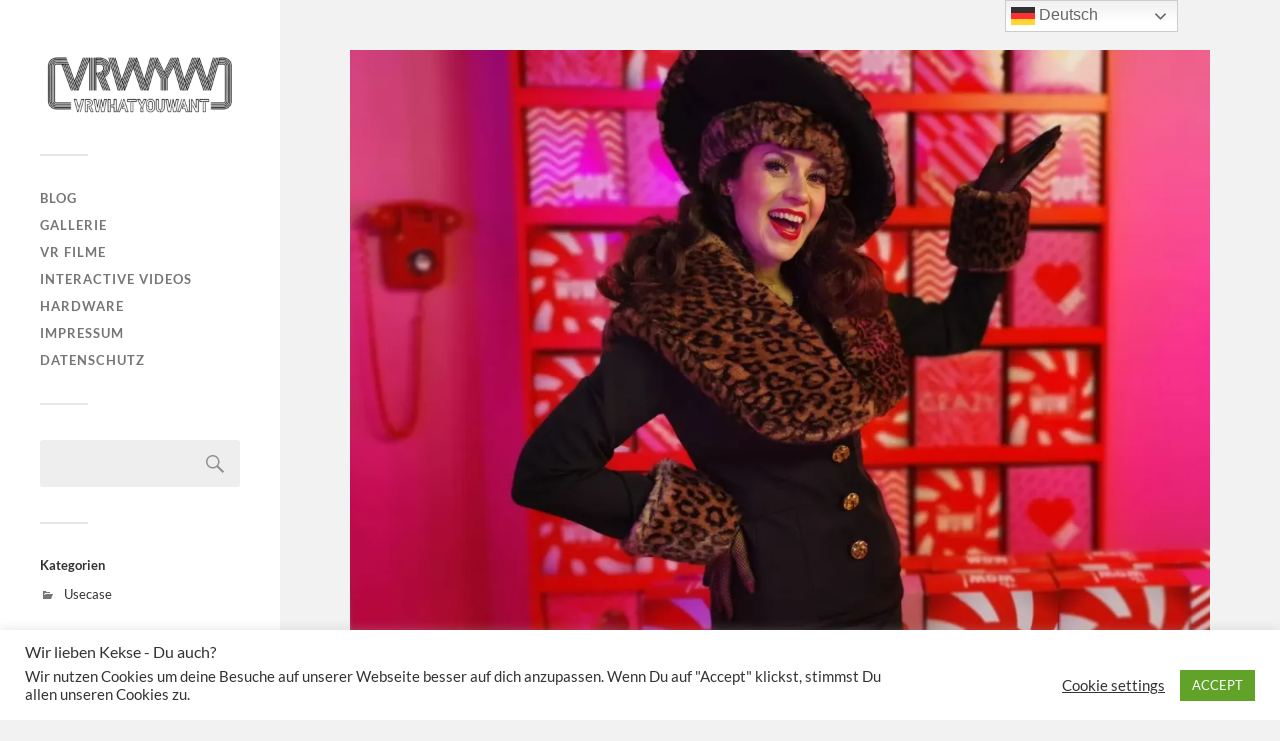

--- FILE ---
content_type: text/css
request_url: https://vrwhatyouwant.com/wp-content/cache/minify/214cf.css
body_size: 12754
content:
#cookie-law-info-bar{font-size:15px;margin:0
auto;padding:12px
10px;position:absolute;text-align:center;box-sizing:border-box;width:100%;z-index:9999;display:none;left:0px;font-weight:300;box-shadow:0 -1px 10px 0 rgba(172, 171, 171, 0.3)}#cookie-law-info-again{font-size:10pt;margin:0;padding:5px
10px;text-align:center;z-index:9999;cursor:pointer;box-shadow:#161616 2px 2px 5px 2px}#cookie-law-info-bar
span{vertical-align:middle}.cli-plugin-button,.cli-plugin-button:visited{display:inline-block;padding:9px
12px;color:#fff;text-decoration:none;position:relative;cursor:pointer;margin-left:5px;text-decoration:none}.cli-plugin-main-link{margin-left:0px;font-weight:550;text-decoration:underline}.cli-plugin-button:hover{background-color:#111;color:#fff;text-decoration:none}.small.cli-plugin-button,.small.cli-plugin-button:visited{font-size:11px}.cli-plugin-button,.cli-plugin-button:visited,.medium.cli-plugin-button,.medium.cli-plugin-button:visited{font-size:13px;font-weight:400;line-height:1}.large.cli-plugin-button,.large.cli-plugin-button:visited{font-size:14px;padding:8px
14px 9px}.super.cli-plugin-button,.super.cli-plugin-button:visited{font-size:34px;padding:8px
14px 9px}.pink.cli-plugin-button,.magenta.cli-plugin-button:visited{background-color:#e22092}.pink.cli-plugin-button:hover{background-color:#c81e82}.green.cli-plugin-button,.green.cli-plugin-button:visited{background-color:#91bd09}.green.cli-plugin-button:hover{background-color:#749a02}.red.cli-plugin-button,.red.cli-plugin-button:visited{background-color:#e62727}.red.cli-plugin-button:hover{background-color:#cf2525}.orange.cli-plugin-button,.orange.cli-plugin-button:visited{background-color:#ff5c00}.orange.cli-plugin-button:hover{background-color:#d45500}.blue.cli-plugin-button,.blue.cli-plugin-button:visited{background-color:#2981e4}.blue.cli-plugin-button:hover{background-color:#2575cf}.yellow.cli-plugin-button,.yellow.cli-plugin-button:visited{background-color:#ffb515}.yellow.cli-plugin-button:hover{background-color:#fc9200}.cli-plugin-button{margin-top:5px}.cli-bar-popup{-moz-background-clip:padding;-webkit-background-clip:padding;background-clip:padding-box;-webkit-border-radius:30px;-moz-border-radius:30px;border-radius:30px;padding:20px}.cli-powered_by_p{width:100% !important;display:block !important;color:#333;clear:both;font-style:italic !important;font-size:12px !important;margin-top:15px !important}.cli-powered_by_a{color:#333;font-weight:600 !important;font-size:12px !important}.cli-plugin-main-link.cli-plugin-button{text-decoration:none}.cli-plugin-main-link.cli-plugin-button{margin-left:5px}.gdpr-container-fluid{width:100%;padding-right:15px;padding-left:15px;margin-right:auto;margin-left:auto}.gdpr-row{display:-ms-flexbox;display:flex;-ms-flex-wrap:wrap;flex-wrap:wrap;margin-right:-15px;margin-left:-15px}.gdpr-col-4{-ms-flex:0 0 33.333333%;flex:0 0 33.333333%;max-width:33.333333%}.gdpr-col-8{-ms-flex:0 0 66.666667%;flex:0 0 66.666667%;max-width:66.666667%}.gdpr-align-items-stretch{-ms-flex-align:stretch!important;align-items:stretch!important}.gdpr-d-flex{display:-ms-flexbox!important;display:flex!important}.gdpr-px-0{padding-left:0;padding-right:0}.modal-backdrop.show{opacity: .8}.modal-open{overflow:hidden}.modal-open .gdpr-modal{overflow-x:hidden;overflow-y:auto}.gdpr-modal.fade .gdpr-modal-dialog{transition:-webkit-transform .3s ease-out;transition:transform .3s ease-out;transition:transform .3s ease-out,-webkit-transform .3s ease-out;-webkit-transform:translate(0,-25%);transform:translate(0,-25%)}.gdpr-modal.show .gdpr-modal-dialog{-webkit-transform:translate(0,0);transform:translate(0,0)}.modal-backdrop{position:fixed;top:0;right:0;bottom:0;left:0;z-index:1039;background-color:#000}.modal-backdrop.fade{opacity:0}.modal-backdrop.show{opacity: .5}.gdpr-modal{position:fixed;top:0;right:0;bottom:0;left:0;z-index:1050;display:none;overflow:hidden;outline:0}.gdpr-modal
a{text-decoration:none}.gdpr-modal .gdpr-modal-dialog{position:relative;width:auto;margin: .5rem;pointer-events:none;font-family:-apple-system,BlinkMacSystemFont,"Segoe UI",Roboto,"Helvetica Neue",Arial,sans-serif,"Apple Color Emoji","Segoe UI Emoji","Segoe UI Symbol";font-size:1rem;font-weight:400;line-height:1.5;color:#212529;text-align:left;display:-ms-flexbox;display:flex;-ms-flex-align:center;align-items:center;min-height:calc(100% - (.5rem * 2))}@media (min-width: 576px){.gdpr-modal .gdpr-modal-dialog{max-width:500px;margin:1.75rem auto;min-height:calc(100% - (1.75rem * 2))}}@media (min-width: 992px){.gdpr-modal .gdpr-modal-dialog{max-width:900px}}.gdpr-modal-content{position:relative;display:-ms-flexbox;display:flex;-ms-flex-direction:column;flex-direction:column;width:100%;pointer-events:auto;background-color:#fff;background-clip:padding-box;border:1px
solid rgba(0,0,0,.2);border-radius: .3rem;outline:0}.gdpr-modal
.row{margin:0
-15px}.gdpr-modal .modal-body{padding:0;position:relative;-ms-flex:1 1 auto;flex:1 1 auto}.gdpr-modal
.close{position:absolute;right:10px;top:10px;z-index:1;padding:0;background-color:transparent;border:0;-webkit-appearance:none;font-size:1.5rem;font-weight:700;line-height:1;color:#000;text-shadow:0 1px 0 #fff}.gdpr-modal .close:focus{outline:0}.gdpr-switch{display:inline-block;position:relative;min-height:1px;padding-left:70px;font-size:14px}.gdpr-switch input[type="checkbox"]{display:none}.gdpr-switch .gdpr-slider{background-color:#e3e1e8;height:24px;width:50px;bottom:0;cursor:pointer;left:0;position:absolute;right:0;top:0;transition: .4s}.gdpr-switch .gdpr-slider:before{background-color:#fff;bottom:2px;content:"";height:20px;left:2px;position:absolute;transition: .4s;width:20px}.gdpr-switch input:checked+.gdpr-slider{background-color:rgb(99, 179, 95)}.gdpr-switch input:checked+.gdpr-slider:before{transform:translateX(26px)}.gdpr-switch .gdpr-slider{border-radius:34px}.gdpr-switch .gdpr-slider:before{border-radius:50%}.gdpr-tab-content>.gdpr-tab-pane{display:none}.gdpr-tab-content>.active{display:block}.gdpr-fade{transition:opacity .15s linear}.gdpr-nav-pills{display:-ms-flexbox;display:flex;-ms-flex-wrap:wrap;flex-wrap:wrap;padding-left:0;margin-bottom:0;list-style:none;-ms-flex-direction:column !important;flex-direction:column !important;align-items:stretch !important;-ms-align-items:stretch !important}.nav.gdpr-nav-pills,.gdpr-tab-content{width:100%;padding:30px}.nav.gdpr-nav-pills{background:#f3f3f3}.nav.gdpr-nav-pills .gdpr-nav-link{border:1px
solid #0070ad;margin-bottom:10px;color:#0070ad;font-size:14px;display:block;padding: .5rem 1rem;border-radius: .25rem}.nav.gdpr-nav-pills .gdpr-nav-link.active, .nav.gdpr-nav-pills .show>.gdpr-nav-link{background-color:#0070ad;border:1px
solid #0070ad}.nav.gdpr-nav-pills .gdpr-nav-link.active{color:#fff}.gdpr-tab-content .gdpr-button-wrapper{padding-top:30px;margin-top:30px;border-top:1px solid #d6d6d6}.gdpr-tab-content .gdpr-button-wrapper .btn-gdpr{background-color:#0070ad;border-color:#0070ad;color:#fff;font-size:14px;display:inline-block;font-weight:400;text-align:center;white-space:nowrap;vertical-align:middle;-webkit-user-select:none;-moz-user-select:none;-ms-user-select:none;user-select:none;border:1px
solid transparent;padding: .375rem .75rem;font-size:1rem;line-height:1.5;border-radius: .25rem;transition:color .15s ease-in-out,background-color .15s ease-in-out,border-color .15s ease-in-out,box-shadow .15s ease-in-out}.gdpr-tab-content
p{color:#343438;font-size:14px;margin-top:0}.gdpr-tab-content
h4{font-size:20px;margin-bottom: .5rem;margin-top:0;font-family:inherit;font-weight:500;line-height:1.2;color:inherit}.cli-container-fluid{padding-right:15px;padding-left:15px;margin-right:auto;margin-left:auto}.cli-row{display:-ms-flexbox;display:flex;-ms-flex-wrap:wrap;flex-wrap:wrap;margin-right:-15px;margin-left:-15px}.cli-col-4{-ms-flex:0 0 33.333333%;flex:0 0 33.333333%;max-width:33.333333%}.cli-col-8{-ms-flex:0 0 66.666667%;flex:0 0 66.666667%;max-width:66.666667%}.cli-align-items-stretch{-ms-flex-align:stretch!important;align-items:stretch!important}.cli-d-flex{display:-ms-flexbox!important;display:flex!important}.cli-px-0{padding-left:0;padding-right:0}.cli-btn{cursor:pointer;font-size:14px;display:inline-block;font-weight:400;text-align:center;white-space:nowrap;vertical-align:middle;-webkit-user-select:none;-moz-user-select:none;-ms-user-select:none;user-select:none;border:1px
solid transparent;padding: .5rem 1.25rem;line-height:1;border-radius: .25rem;transition:all .15s ease-in-out}.cli-btn:hover{opacity: .8}.cli-read-more-link{cursor:pointer;font-size:15px;font-weight:500;text-decoration:underline}.cli-btn:focus{outline:0}.cli-modal-backdrop.cli-show{opacity: .8}.cli-modal-open{overflow:hidden}.cli-barmodal-open{overflow:hidden}.cli-modal-open .cli-modal{overflow-x:hidden;overflow-y:auto}.cli-modal.cli-fade .cli-modal-dialog{transition:-webkit-transform .3s ease-out;transition:transform .3s ease-out;transition:transform .3s ease-out,-webkit-transform .3s ease-out;-webkit-transform:translate(0,-25%);transform:translate(0,-25%)}.cli-modal.cli-show .cli-modal-dialog{-webkit-transform:translate(0,0);transform:translate(0,0)}.cli-modal-backdrop{position:fixed;top:0;right:0;bottom:0;left:0;z-index:1040;background-color:#000;display:none}.cli-modal-backdrop.cli-fade{opacity:0}.cli-modal-backdrop.cli-show{opacity: .5;display:block}.cli-modal.cli-show{display:block}.cli-modal
a{text-decoration:none}.cli-modal .cli-modal-dialog{position:relative;width:auto;margin: .5rem;pointer-events:none;font-family:-apple-system,BlinkMacSystemFont,"Segoe UI",Roboto,"Helvetica Neue",Arial,sans-serif,"Apple Color Emoji","Segoe UI Emoji","Segoe UI Symbol";font-size:1rem;font-weight:400;line-height:1.5;color:#212529;text-align:left;display:-ms-flexbox;display:flex;-ms-flex-align:center;align-items:center;min-height:calc(100% - (.5rem * 2))}@media (min-width: 576px){.cli-modal .cli-modal-dialog{max-width:500px;margin:1.75rem auto;min-height:calc(100% - (1.75rem * 2))}}@media (min-width: 992px){.cli-modal .cli-modal-dialog{max-width:900px}}.cli-modal-content{position:relative;display:-ms-flexbox;display:flex;-ms-flex-direction:column;flex-direction:column;width:100%;pointer-events:auto;background-color:#fff;background-clip:padding-box;border-radius: .3rem;outline:0}.cli-modal
.row{margin:0
-15px}.cli-modal .modal-body{padding:0;position:relative;-ms-flex:1 1 auto;flex:1 1 auto}.cli-modal .cli-modal-close{position:absolute;right:10px;top:10px;z-index:1;padding:0;background-color:transparent !important;border:0;-webkit-appearance:none;font-size:1.5rem;font-weight:700;line-height:1;color:#000;text-shadow:0 1px 0 #fff}.cli-modal .cli-modal-close:focus{outline:0}.cli-switch{display:inline-block;position:relative;min-height:1px;padding-left:70px;font-size:14px}.cli-switch input[type="checkbox"]{display:none}.cli-switch .cli-slider{background-color:#e3e1e8;height:24px;width:50px;bottom:0;cursor:pointer;left:0;position:absolute;right:0;top:0;transition: .4s}.cli-switch .cli-slider:before{background-color:#fff;bottom:2px;content:"";height:20px;left:2px;position:absolute;transition: .4s;width:20px}.cli-switch input:checked+.cli-slider{background-color:#00acad}.cli-switch input:checked+.cli-slider:before{transform:translateX(26px)}.cli-switch .cli-slider{border-radius:34px}.cli-switch .cli-slider:before{border-radius:50%}.cli-tab-content{background:#fff}.cli-tab-content>.cli-active{display:block}.cli-fade{transition:opacity .15s linear}.cli-nav-pills{display:-ms-flexbox;display:flex;-ms-flex-wrap:wrap;flex-wrap:wrap;padding-left:0;margin-bottom:0;list-style:none;-ms-flex-direction:column;flex-direction:column}.cli-nav-pills,.cli-tab-content{width:100%;padding:30px}@media (max-width: 767px){.cli-nav-pills,.cli-tab-content{padding:30px
10px}}.cli-nav-pills{background:#f3f3f3}.cli-nav-pills .cli-nav-link{border:1px
solid #00acad;margin-bottom:10px;color:#00acad;font-size:14px;display:block;padding: .5rem 1rem;border-radius: .25rem;cursor:pointer}.cli-nav-pills .cli-nav-link.cli-active, .cli-nav-pills .cli-show>.cli-nav-link{background-color:#00acad;border:1px
solid #00acad}.cli-nav-pills .cli-nav-link.cli-active{color:#fff}.cli-tab-content .cli-button-wrapper{padding-top:30px;margin-top:30px;border-top:1px solid #d6d6d6}.cli-tab-content
p{color:#343438;font-size:14px;margin-top:0}.cli-tab-content
h4{font-size:20px;margin-bottom:1.5rem;margin-top:0;font-family:inherit;font-weight:500;line-height:1.2;color:inherit}.cli-container-fluid{padding-right:15px;padding-left:15px;margin-right:auto;margin-left:auto}.cli-row{display:-ms-flexbox;display:flex;-ms-flex-wrap:wrap;flex-wrap:wrap;margin-right:-15px;margin-left:-15px}.cli-col-4{-ms-flex:0 0 33.333333%;flex:0 0 33.333333%;max-width:33.333333%}.cli-col-8{-ms-flex:0 0 66.666667%;flex:0 0 66.666667%;max-width:66.666667%;flex-direction:column}.cli-align-items-stretch{-ms-flex-align:stretch!important;align-items:stretch!important}.cli-d-flex{display:-ms-flexbox!important;display:flex!important}.cli-px-0{padding-left:0;padding-right:0}.cli-btn{cursor:pointer;font-size:14px;display:inline-block;font-weight:400;text-align:center;white-space:nowrap;vertical-align:middle;-webkit-user-select:none;-moz-user-select:none;-ms-user-select:none;user-select:none;border:1px
solid transparent;padding: .5rem 1.25rem;line-height:1;border-radius: .25rem;transition:all .15s ease-in-out}.cli-btn:hover{opacity: .8}.cli-read-more-link{cursor:pointer;font-size:15px;font-weight:500;text-decoration:underline}.cli-btn:focus{outline:0}.cli-modal-backdrop.cli-show{opacity: .8}.cli-modal-open{overflow:hidden}.cli-barmodal-open{overflow:hidden}.cli-modal-open .cli-modal{overflow-x:hidden;overflow-y:auto}.cli-modal.cli-fade .cli-modal-dialog{transition:-webkit-transform .3s ease-out;transition:transform .3s ease-out;transition:transform .3s ease-out,-webkit-transform .3s ease-out;-webkit-transform:translate(0,-25%);transform:translate(0,-25%)}.cli-modal.cli-show .cli-modal-dialog{-webkit-transform:translate(0,0);transform:translate(0,0)}.cli-modal-backdrop{position:fixed;top:0;right:0;bottom:0;left:0;z-index:1040;background-color:#000;-webkit-transform:scale(0);transform:scale(0);transition:opacity ease-in-out 0.5s}.cli-modal-backdrop.cli-fade{opacity:0}.cli-modal-backdrop.cli-show{opacity: .5;-webkit-transform:scale(1);transform:scale(1)}.cli-modal{position:fixed;top:0;right:0;bottom:0;left:0;z-index:99999;transform:scale(0);overflow:hidden;outline:0;display:none}.cli-modal
a{text-decoration:none}.cli-modal .cli-modal-dialog{position:relative;width:auto;margin: .5rem;pointer-events:none;font-family:inherit;font-size:1rem;font-weight:400;line-height:1.5;color:#212529;text-align:left;display:-ms-flexbox;display:flex;-ms-flex-align:center;align-items:center;min-height:calc(100% - (.5rem * 2))}@media (min-width: 576px){.cli-modal .cli-modal-dialog{max-width:500px;margin:1.75rem auto;min-height:calc(100% - (1.75rem * 2))}}.cli-modal-content{position:relative;display:-ms-flexbox;display:flex;-ms-flex-direction:column;flex-direction:column;width:100%;pointer-events:auto;background-color:#fff;background-clip:padding-box;border-radius: .2rem;box-sizing:border-box;outline:0}.cli-modal
.row{margin:0
-15px}.cli-modal .modal-body{padding:0;position:relative;-ms-flex:1 1 auto;flex:1 1 auto}.cli-modal .cli-modal-close:focus{outline:0}.cli-switch{display:inline-block;position:relative;min-height:1px;padding-left:38px;font-size:14px}.cli-switch input[type="checkbox"]{display:none}.cli-switch .cli-slider{background-color:#e3e1e8;height:20px;width:38px;bottom:0;cursor:pointer;left:0;position:absolute;right:0;top:0;transition: .4s}.cli-switch .cli-slider:before{background-color:#fff;bottom:2px;content:"";height:15px;left:3px;position:absolute;transition: .4s;width:15px}.cli-switch input:checked+.cli-slider{background-color:#61a229}.cli-switch input:checked+.cli-slider:before{transform:translateX(18px)}.cli-switch .cli-slider{border-radius:34px;font-size:0}.cli-switch .cli-slider:before{border-radius:50%}.cli-tab-content{background:#fff}.cli-nav-pills{display:-ms-flexbox;display:flex;-ms-flex-wrap:wrap;flex-wrap:wrap;padding-left:0;margin-bottom:0;list-style:none;-ms-flex-direction:column;flex-direction:column}.cli-nav-pills,.cli-tab-content{width:100%;padding:5px
30px 5px 5px;box-sizing:border-box}@media (max-width: 767px){.cli-nav-pills,.cli-tab-content{padding:30px
10px}}.cli-nav-pills{background:#fff}.cli-nav-pills .cli-nav-link{border:1px
solid #ccc;margin-bottom:10px;color:#2a2a2a;font-size:14px;display:block;padding: .5rem 1rem;border-radius: .25rem;cursor:pointer}.cli-nav-pills .cli-nav-link.cli-active, .cli-nav-pills .cli-show>.cli-nav-link{background-color:#f6f6f9;border:1px
solid #ccc}.cli-nav-pills .cli-nav-link.cli-active{color:#2a2a2a}.cli-tab-content .cli-button-wrapper{padding-top:30px;margin-top:30px;border-top:1px solid #d6d6d6}.cli-tab-content
p{color:#343438;font-size:14px;margin-top:0}.cli-tab-content
h4{font-size:20px;margin-bottom:1.5rem;margin-top:0;font-family:inherit;font-weight:500;line-height:1.2;color:inherit}#cookie-law-info-bar .cli-nav-pills,#cookie-law-info-bar .cli-tab-content,#cookie-law-info-bar .cli-nav-pills .cli-show>.cli-nav-link,#cookie-law-info-bar a.cli-nav-link.cli-active{background:transparent}#cookie-law-info-bar .cli-nav-pills .cli-nav-link.cli-active,#cookie-law-info-bar  .cli-nav-link,#cookie-law-info-bar .cli-tab-container p,#cookie-law-info-bar span.cli-necessary-caption,#cookie-law-info-bar .cli-switch .cli-slider:after{color:inherit}#cookie-law-info-bar .cli-tab-header a:before{border-right:1px solid currentColor;border-bottom:1px solid currentColor}#cookie-law-info-bar .cli-row{margin-top:20px}#cookie-law-info-bar .cli-col-4{-webkit-box-flex:0;-ms-flex:0 0 auto;flex:0 0 auto;width:auto;max-width:none}#cookie-law-info-bar .cli-col-8{flex-basis:0;-webkit-box-flex:1;-ms-flex-positive:1;flex-grow:1;max-width:100%}.cli-wrapper{max-width:90%;float:none;margin:0
auto}#cookie-law-info-bar .cli-tab-content
h4{margin-bottom:0.5rem}#cookie-law-info-bar .cli-nav-pills .cli-nav-link{padding: .2rem 0.5rem}#cookie-law-info-bar .cli-tab-container{display:none;text-align:left}.cli-tab-footer .cli-btn{background-color:#00acad;padding:10px
15px;text-decoration:none}.cli-tab-footer .wt-cli-privacy-accept-btn{background-color:#61a229;color:#fff;border-radius:0}.cli-tab-footer{width:100%;text-align:right;padding:20px
0}.cli-col-12{width:100%}.cli-tab-header{display:flex;justify-content:space-between}.cli-tab-header a:before{width:10px;height:2px;left:0;top:calc(50% - 1px)}.cli-tab-header a:after{width:2px;height:10px;left:4px;top:calc(50% - 5px);-webkit-transform:none;transform:none}.cli-tab-header a:before{width:7px;height:7px;border-right:1px solid #4a6e78;border-bottom:1px solid #4a6e78;content:" ";transform:rotate(-45deg);-webkit-transition:all 0.2s ease-in-out;-moz-transition:all 0.2s ease-in-out;transition:all 0.2s ease-in-out;margin-right:10px}.cli-tab-header a.cli-nav-link{position:relative;display:flex;align-items:center;font-size:14px;color:#000;text-transform:capitalize}.cli-tab-header.cli-tab-active .cli-nav-link:before{transform:rotate(45deg);-webkit-transition:all 0.2s ease-in-out;-moz-transition:all 0.2s ease-in-out;transition:all 0.2s ease-in-out}.cli-tab-header{border-radius:5px;padding:12px
15px;cursor:pointer;transition:background-color 0.2s ease-out 0.3s, color 0.2s ease-out 0s;background-color:#f2f2f2}.cli-modal .cli-modal-close{position:absolute;right:0;top:0;z-index:1;-webkit-appearance:none;width:40px;height:40px;padding:0;border-radius:50%;padding:10px;background:transparent;border:none;min-width:40px}.cli-tab-container h4,.cli-tab-container
h1{font-family:inherit;font-size:16px;margin-bottom:15px;margin:10px
0}#cliSettingsPopup .cli-tab-section-container{padding-top:12px}.cli-tab-container p,.cli-privacy-content-text{font-size:14px;line-height:1.4;margin-top:0;padding:0;color:#000}.wt-cli-privacy{display:none}.cli-tab-content{display:none}.cli-tab-section .cli-tab-content{padding:10px
20px 5px 20px}.cli-tab-section{margin-top:5px}@media (min-width: 992px){.cli-modal .cli-modal-dialog{max-width:645px}}.cli-switch .cli-slider:after{content:attr(data-cli-disable);position:absolute;right:50px;color:#000;font-size:12px;text-align:right;min-width:80px}.cli-switch input:checked+.cli-slider:after{content:attr(data-cli-enable)}.cli-privacy-overview:not(.cli-collapsed) .cli-privacy-content{max-height:60px;transition:max-height 0.15s ease-out;overflow:hidden}a.cli-privacy-readmore{font-size:12px;margin-top:12px;display:inline-block;padding-bottom:0;cursor:pointer;color:#000;text-decoration:underline}.cli-modal-footer{position:relative}a.cli-privacy-readmore:before{content:attr(data-readmore-text)}.cli-collapsed a.cli-privacy-readmore:before{content:attr(data-readless-text)}.cli-collapsed .cli-privacy-content{transition:max-height 0.25s ease-in}.cli-privacy-content
p{margin-bottom:0}.cli-modal-close
svg{fill:#000}span.cli-necessary-caption{color:#000;font-size:12px}.cli-tab-section.cli-privacy-tab{display:none}#cookie-law-info-bar .cli-tab-section.cli-privacy-tab{display:block}#cookie-law-info-bar .cli-privacy-overview{display:none}.cli-tab-container .cli-row{max-height:500px;overflow-y:auto}.cli-modal.cli-blowup.cli-out{z-index:-1}.cli-modal.cli-blowup{z-index:999999;transform:scale(1)}.cli-modal.cli-blowup .cli-modal-dialog{animation:blowUpModal 0.5s cubic-bezier(0.165, 0.84, 0.44, 1) forwards}.cli-modal.cli-blowup.cli-out .cli-modal-dialog{animation:blowUpModalTwo 0.5s cubic-bezier(0.165, 0.84, 0.44, 1) forwards}@keyframes
blowUpContent{0%{transform:scale(1);opacity:1}99.9%{transform:scale(2);opacity:0}100%{transform:scale(0)}}@keyframes
blowUpContentTwo{0%{transform:scale(2);opacity:0}100%{transform:scale(1);opacity:1}}@keyframes
blowUpModal{0%{transform:scale(0)}100%{transform:scale(1)}}@keyframes
blowUpModalTwo{0%{transform:scale(1);opacity:1}50%{transform:scale(0.5);opacity:0}100%{transform:scale(0);opacity:0}}.cli-tab-section .cookielawinfo-row-cat-table td, .cli-tab-section .cookielawinfo-row-cat-table
th{font-size:12px}.cli_settings_button{cursor:pointer}.wt-cli-sr-only{display:none;font-size:16px}a.wt-cli-element.cli_cookie_close_button{text-decoration:none;color:#333;font-size:22px;line-height:22px;cursor:pointer;position:absolute;right:10px;top:5px}.cli-bar-container{float:none;margin:0
auto;display:-webkit-box;display:-moz-box;display:-ms-flexbox;display:-webkit-flex;display:flex;justify-content:space-between;-webkit-box-align:center;-moz-box-align:center;-ms-flex-align:center;-webkit-align-items:center;align-items:center}.cli-bar-btn_container{margin-left:20px;display:-webkit-box;display:-moz-box;display:-ms-flexbox;display:-webkit-flex;display:flex;-webkit-box-align:center;-moz-box-align:center;-ms-flex-align:center;-webkit-align-items:center;align-items:center;flex-wrap:nowrap}.cli-style-v2
a{cursor:pointer}.cli-bar-btn_container
a{white-space:nowrap}.cli-style-v2 .cli-plugin-main-link{font-weight:inherit}.cli-style-v2{font-size:11pt;line-height:18px;font-weight:normal}#cookie-law-info-bar[data-cli-type="widget"] .cli-bar-container,#cookie-law-info-bar[data-cli-type="popup"] .cli-bar-container{display:block}.cli-style-v2 .cli-bar-message{width:70%;text-align:left}#cookie-law-info-bar[data-cli-type="widget"] .cli-bar-message,#cookie-law-info-bar[data-cli-type="popup"] .cli-bar-message{width:100%}#cookie-law-info-bar[data-cli-type="widget"] .cli-style-v2 .cli-bar-btn_container{margin-top:8px;margin-left:0px;flex-wrap:wrap}#cookie-law-info-bar[data-cli-type="popup"] .cli-style-v2 .cli-bar-btn_container{margin-top:8px;margin-left:0px}#cookie-law-info-bar[data-cli-style="cli-style-v2"] .cli_messagebar_head{text-align:left;margin-bottom:5px;margin-top:0px;font-size:16px}.cli-style-v2 .cli-bar-message .wt-cli-ccpa-element,.cli-style-v2 .cli-bar-message .wt-cli-ccpa-checkbox{margin-top:5px}.cli-style-v2 .cli-bar-btn_container .cli_action_button ,
.cli-style-v2 .cli-bar-btn_container .cli-plugin-main-link,
.cli-style-v2 .cli-bar-btn_container
.cli_settings_button{margin-left:5px}.wt-cli-ccpa-checkbox
label{font-size:inherit;cursor:pointer;margin:0px
0px 0px 5px}#cookie-law-info-bar[data-cli-style="cli-style-v2"]{padding:14px
25px}#cookie-law-info-bar[data-cli-style="cli-style-v2"][data-cli-type="widget"]{padding:32px
30px}#cookie-law-info-bar[data-cli-style="cli-style-v2"][data-cli-type="popup"]{padding:32px
45px}.cli-style-v2 .cli-plugin-main-link:not(.cli-plugin-button), .cli-style-v2 .cli_settings_button:not(.cli-plugin-button),.cli-style-v2 .cli_action_button:not(.cli-plugin-button){text-decoration:underline}.cli-style-v2 .cli-bar-btn_container .cli-plugin-button{margin-top:5px;margin-bottom:5px}a.wt-cli-ccpa-opt-out{white-space:nowrap;text-decoration:underline}.wt-cli-necessary-checkbox{display:none !important}@media (max-width: 985px){.cli-style-v2 .cli-bar-message{width:100%}.cli-style-v2.cli-bar-container{justify-content:left;flex-wrap:wrap}.cli-style-v2 .cli-bar-btn_container{margin-left:0px;margin-top:10px}#cookie-law-info-bar[data-cli-style="cli-style-v2"],#cookie-law-info-bar[data-cli-style="cli-style-v2"][data-cli-type="widget"],#cookie-law-info-bar[data-cli-style="cli-style-v2"][data-cli-type="popup"]{padding:25px
25px}}.wt-cli-ckyes-brand-logo{display:flex;align-items:center;font-size:9px;color:#111;font-weight:normal}.wt-cli-ckyes-brand-logo
img{width:65px;margin-left:2px}.wt-cli-privacy-overview-actions{padding-bottom:0}@media only screen and (max-width: 479px) and (min-width: 320px){.cli-style-v2 .cli-bar-btn_container{flex-wrap:wrap}}.wt-cli-cookie-description{font-size:14px;line-height:1.4;margin-top:0;padding:0;color:#000}@font-face{font-family:'Lato';font-style:normal;font-weight:400;font-display:swap;src:url(/wp-content/themes/fukasawa/assets/fonts/lato-v23-latin-regular.woff2) format('woff2')}@font-face{font-family:'Lato';font-style:italic;font-weight:400;font-display:swap;src:url(/wp-content/themes/fukasawa/assets/fonts/lato-v23-latin-italic.woff2) format('woff2')}@font-face{font-family:'Lato';font-style:normal;font-weight:700;font-display:swap;src:url(/wp-content/themes/fukasawa/assets/fonts/lato-v23-latin-700.woff2) format('woff2')}@font-face{font-family:'Lato';font-style:italic;font-weight:700;font-display:swap;src:url(/wp-content/themes/fukasawa/assets/fonts/lato-v23-latin-700italic.woff2) format('woff2')}@font-face{font-family:"Genericons";src:url("/wp-content/themes/fukasawa/assets/fonts/genericons/font/Genericons.woff") format( "woff" );font-weight:normal;font-style:normal}.genericon{font-size:16px;vertical-align:top;text-align:center;-moz-transition:color .1s ease-in 0;-webkit-transition:color .1s ease-in 0;display:inline-block;font-family:"Genericons";font-style:normal;font-weight:normal;font-variant:normal;line-height:1;text-decoration:inherit;text-transform:none;-moz-osx-font-smoothing:grayscale;-webkit-font-smoothing:antialiased;speak:none}.genericon-404:before{content:"\f423"}.genericon-aside:before{content:"\f101"}.genericon-attachment:before{content:"\f416"}.genericon-audio:before{content:"\f109"}.genericon-bold:before{content:"\f471"}.genericon-book:before{content:"\f444"}.genericon-cart:before{content:"\f447"}.genericon-category:before{content:"\f301"}.genericon-chat:before{content:"\f108"}.genericon-checkmark:before{content:"\f418"}.genericon-close:before{content:"\f405"}.genericon-close-alt:before{content:"\f406"}.genericon-cloud:before{content:"\f426"}.genericon-cloud-download:before{content:"\f440"}.genericon-cloud-upload:before{content:"\f441"}.genericon-code:before{content:"\f462"}.genericon-codepen:before{content:"\f216"}.genericon-cog:before{content:"\f445"}.genericon-collapse:before{content:"\f432"}.genericon-comment:before{content:"\f300"}.genericon-day:before{content:"\f305"}.genericon-digg:before{content:"\f221"}.genericon-document:before{content:"\f443"}.genericon-dot:before{content:"\f428"}.genericon-downarrow:before{content:"\f502"}.genericon-draggable:before{content:"\f436"}.genericon-dribbble:before{content:"\f201"}.genericon-dropbox:before{content:"\f225"}.genericon-dropdown:before{content:"\f433"}.genericon-dropdown-left:before{content:"\f434"}.genericon-edit:before{content:"\f411"}.genericon-ellipsis:before{content:"\f476"}.genericon-expand:before{content:"\f431"}.genericon-external:before{content:"\f442"}.genericon-facebook:before{content:"\f203"}.genericon-facebook-alt:before{content:"\f204"}.genericon-fastforward:before{content:"\f458"}.genericon-feed:before{content:"\f413"}.genericon-flag:before{content:"\f468"}.genericon-flickr:before{content:"\f211"}.genericon-foursquare:before{content:"\f226"}.genericon-fullscreen:before{content:"\f474"}.genericon-gallery:before{content:"\f103"}.genericon-github:before{content:"\f200"}.genericon-googleplus:before{content:"\f206"}.genericon-googleplus-alt:before{content:"\f218"}.genericon-heart:before{content:"\f461"}.genericon-help:before{content:"\f457"}.genericon-hide:before{content:"\f404"}.genericon-hierarchy:before{content:"\f505"}.genericon-home:before{content:"\f409"}.genericon-image:before{content:"\f102"}.genericon-info:before{content:"\f455"}.genericon-instagram:before{content:"\f215"}.genericon-italic:before{content:"\f472"}.genericon-key:before{content:"\f427"}.genericon-leftarrow:before{content:"\f503"}.genericon-link:before{content:"\f107"}.genericon-linkedin:before{content:"\f207"}.genericon-linkedin-alt:before{content:"\f208"}.genericon-location:before{content:"\f417"}.genericon-lock:before{content:"\f470"}.genericon-mail:before{content:"\f410"}.genericon-maximize:before{content:"\f422"}.genericon-menu:before{content:"\f419"}.genericon-minimize:before{content:"\f421"}.genericon-month:before{content:"\f307"}.genericon-next:before{content:"\f429"}.genericon-notice:before{content:"\f456"}.genericon-paintbrush:before{content:"\f506"}.genericon-path:before{content:"\f219"}.genericon-pause:before{content:"\f448"}.genericon-phone:before{content:"\f437"}.genericon-picture:before{content:"\f473"}.genericon-pinned:before{content:"\f308"}.genericon-pinterest:before{content:"\f209"}.genericon-pinterest-alt:before{content:"\f210"}.genericon-play:before{content:"\f452"}.genericon-plugin:before{content:"\f439"}.genericon-pocket:before{content:"\f224"}.genericon-polldaddy:before{content:"\f217"}.genericon-portfolio:before{content:"\f460"}.genericon-previous:before{content:"\f430"}.genericon-print:before{content:"\f469"}.genericon-quote:before{content:"\f106"}.genericon-reddit:before{content:"\f222"}.genericon-refresh:before{content:"\f420"}.genericon-reply:before{content:"\f412"}.genericon-reply-alt:before{content:"\f466"}.genericon-reply-single:before{content:"\f467"}.genericon-rewind:before{content:"\f459"}.genericon-rightarrow:before{content:"\f501"}.genericon-search:before{content:"\f400"}.genericon-send-to-phone:before{content:"\f438"}.genericon-send-to-tablet:before{content:"\f454"}.genericon-share:before{content:"\f415"}.genericon-show:before{content:"\f403"}.genericon-sitemap:before{content:"\f507"}.genericon-skip-ahead:before{content:"\f451"}.genericon-skip-back:before{content:"\f450"}.genericon-skype:before{content:"\f220"}.genericon-spam:before{content:"\f424"}.genericon-standard:before{content:"\f100"}.genericon-star:before{content:"\f408"}.genericon-status:before{content:"\f105"}.genericon-stop:before{content:"\f449"}.genericon-stumbleupon:before{content:"\f223"}.genericon-subscribe:before{content:"\f463"}.genericon-subscribed:before{content:"\f465"}.genericon-summary:before{content:"\f425"}.genericon-tablet:before{content:"\f453"}.genericon-tag:before{content:"\f302"}.genericon-time:before{content:"\f303"}.genericon-top:before{content:"\f435"}.genericon-trash:before{content:"\f407"}.genericon-tumblr:before{content:"\f214"}.genericon-twitter:before{content:"\f202"}.genericon-unapprove:before{content:"\f446"}.genericon-unsubscribe:before{content:"\f464"}.genericon-unzoom:before{content:"\f401"}.genericon-uparrow:before{content:"\f500"}.genericon-user:before{content:"\f304"}.genericon-video:before{content:"\f104"}.genericon-vimeo:before{content:"\f212"}.genericon-warning:before{content:"\f414"}.genericon-website:before{content:"\f475"}.genericon-week:before{content:"\f306"}.genericon-wordpress:before{content:"\f205"}.genericon-xpost:before{content:"\f504"}.genericon-youtube:before{content:"\f213"}.genericon-zoom:before{content:"\f402"}html,body{margin:0;padding:0}h1,h2,h3,h4,h5,h6,p,blockquote,address,big,cite,code,font,img,small,strike,sub,sup,li,ol,ul,fieldset,form,label,legend,button,table,caption,tr,th,td{margin:0;padding:0;border:0;font-weight:normal;font-style:normal;font-size:100%;line-height:1;font-family:inherit;text-align:left}table{border-collapse:collapse;border-spacing:0}blockquote:before,blockquote:after{content:""}input[type=search]{-moz-appearance:none;-webkit-appearance:none}input[type="search"]::-webkit-search-decoration,input[type="search"]::-webkit-search-cancel-button,input[type="search"]::-webkit-search-results-button,input[type="search"]::-webkit-search-results-decoration{display:none}html{-webkit-text-size-adjust:100%}body{background:#f2f2f2;border:none;color:#333;font-family:'Lato','Helvetica Neue',Helvetica,sans-serif;font-size:18px}body
*{-webkit-box-sizing:border-box;-moz-box-sizing:border-box;box-sizing:border-box}body
a{color:#019EBD;text-decoration:none}img{max-width:100%;height:auto}.fleft{float:left}.fright{float:right}::selection{background:#444;color:#FFF}::-webkit-input-placeholder{color:#767676}::-moz-input-placeholder{color:#767676}:-ms-input-placeholder{color:#767676}.group:after,.clear:after,.entry-content:after,[class*="__inner-container"]:after{clear:both;content:"";display:block}.sidebar{font-size:0.71em;position:absolute;left:0;top:0;padding:50px
40px;width:280px}.sidebar:before{content:"";display:block;width:280px;background:#fff;position:fixed;z-index:-1;top:0;bottom:0;left:0}.wrapper{display:block;margin-left:280px}.content{width:1200px;max-width:86%;margin:40px
auto 50px}.content.thin{width:973px;margin-top:50px}body a,
.widget_fukasawa_recent_posts a:hover .title,
.widget_fukasawa_recent_comments a:hover
.title{transition:all 0.1s ease-in-out}.post-title a,
.flex-direction-nav a,
.comment-form input[type="submit"],
.post-content input[type="submit"],
.post-content input[type="reset"],
.post-content input[type="button"],
.archive-nav
a{transition:all 0.2s ease-in-out}.blog-title
a{transition:all 0.3s ease-in-out}.posts .featured-media img,
.posts .post-overlay,
.post-navigation a,
.post-navigation a
p{transition:all 0.4s ease-in-out}.screen-reader-text{clip:rect( .1rem, .1rem, .1rem, .1rem );height: .1rem;overflow:hidden;position:absolute !important;left:-999999rem;width: .1rem}.screen-reader-text:focus{background-color:#f1f1f1;border-radius: .3rem;box-shadow:0 0 .2rem .2rem rgba( 0, 0, 0, 0.6 );clip:auto !important;display:block;font-size:1.4rem;font-weight:700;height:auto;left: .5rem;line-height:normal;padding:1.5rem 2.3rem 1.4rem 2.3rem;text-decoration:none;top: .5rem;width:auto;z-index:100000}.skip-link{position:absolute;left:-9999rem;top:2.5rem;z-index:999999999}.skip-link:focus{left:2.5rem;text-decoration:none}@media ( prefers-reduced-motion: reduce ){*{animation-duration:0s !important;transition-duration:0s !important}}.blog-title
a{display:inline-block;padding:9px
13px;border:3px
solid #333;font-size:17px;line-height:150%;font-weight:700;text-align:center;text-transform:uppercase;letter-spacing:3px;color:#333}.blog-title a:hover{background:#333;color:#fff}.blog-logo a,
.blog-logo
img{display:block}.blog-logo a:hover{opacity:0.6}.main-menu:before,.widgets:before,.widget+.widget:before,.credits:before{content:"";display:block;width:48px;height:2px;background:#e7e7e7;margin:35px
0}.widget-title{color:#333;font-weight:700;margin-bottom:15px}.widget-content{color:#555}.textwidget a:hover{text-decoration:underline}.widget-content
p{line-height:150%;margin-top:1em}.widget-content>*:first-child{margin-top:0}.widget-content>*:last-child{margin-bottom:0}.widget-content ul,
.widget-content
ol{list-style:none;margin:0}.widget-content ul
ul{margin-left:1em}.widget-content ul ul li:first-child{margin-top:0.5em;border-top:1px solid #eee}.widget-content>ul>li:first-child{padding-top:0}.widget-content
li{line-height:140%;padding:10px
0;border-bottom:1px solid #eee}.widget-content li:last-child{padding-bottom:0;border-bottom:none}.widget-content
.textwidget{line-height:150%}.widget-content .textwidget
a{color:#767676}.widget-content .textwidget a:hover{color:#019EBD;text-decoration:none}.widget_archive li,
.widget_categories li,
.widget_meta li,
.widget_nav_menu li,.widget_pages{color:#767676}.widget_archive li a,
.widget_categories li a,
.widget_meta li a,
.widget_nav_menu li a,
.widget_pages li
a{color:#333}.widget_archive li a:hover,
.widget_categories li a:hover,
.widget_meta li a:hover,
.widget_nav_menu li a:hover,
.widget_pagaes li a:hover{color:#019EBD;text-decoration:none}.widget_archive li:before,
.widget_categories li:before,
.widget_meta li:before,
.widget_nav_menu li:before{font:16px/1 'Genericons';width:16px;height:16px;display:inline-block;vertical-align:middle;color:#767676;margin-right:8px;position:relative;top:-1px}.widget_archive li:before{content:'\f307'}.widget_categories li:before{content:'\f301'}.widget_meta li:before{content:'\f445'}.widget_nav_menu li:before{content:'\f429'}.widget_rss .widget-title
a{vertical-align:middle}.widget_rss .widget-content ul
a.rsswidget{display:block;line-height:120%;font-weight:700;color:#444}.widget_rss .widget-content ul a.rsswidget:hover{color:#019EBD}.rss-date{display:block;margin-top:2px;font-size:0.85em;font-style:italic;color:#767676}.rssSummary{margin-top:5px;color:#666}.widget_rss
cite{display:block;margin-top:5px;font-size:0.8em;font-weight:700;text-transform:uppercase;letter-spacing:1px;color:#767676}.widget_rss cite:before{content:"— "}.widget_search .searchform input[type="text"]{padding:15px
50px 15px 15px;font-size:14px}#wp-calendar{color:#767676;max-width:100%;text-align:center;width:100%}#wp-calendar,
#wp-calendar caption,
#wp-calendar tr,
#wp-calendar td,
#wp-calendar
th{text-align:center}#wp-calendar th,
#wp-calendar
td{padding:4% 2%}#wp-calendar caption,
#wp-calendar
thead{color:#666;border-bottom:1px solid #eee}#wp-calendar
caption{font-style:italic;text-transform:capitalize;color:#767676;padding-bottom:4%}#wp-calendar
thead{color:#019EBD}#wp-calendar thead
th{font-weight:700;text-transform:uppercase;font-size:0.9em}.wp-calendar-nav{border-top:1px solid #EEE;display:flex;justify-content:space-between}#wp-calendar
tfoot{border-top:1px solid #EEE}#wp-calendar tfoot
td{padding:0}#wp-calendar tfoot
#prev{text-align:left}#wp-calendar tfoot
#next{text-align:right}#wp-calendar tfoot a,
.wp-calendar-nav
a{display:block;margin-top:10px;font-size:0.9em;font-weight:700;text-transform:uppercase;letter-spacing:1px;color:#666}#wp-calendar tfoot a:hover,
.wp-calendar-nav a:hover{text-decoration:underline}.widget_fukasawa_recent_posts a,
.widget_fukasawa_recent_comments
a{display:block}.widget_fukasawa_recent_posts .post-icon,
.widget_fukasawa_recent_comments .post-icon{display:block;float:left;width:44px;height:44px;background:#eee;border-radius:999px;position:relative}.widget_fukasawa_recent_posts img,
.widget_fukasawa_recent_comments
img{display:block;border-radius:999px;width:100%;height:auto}.widget_fukasawa_recent_posts .inner,
.widget_fukasawa_recent_comments
.inner{padding-top:4px;margin-left:54px}.widget_fukasawa_recent_posts .post-icon
.genericon{font-size:32px;height:32px;width:32px;position:absolute;top:50%;left:50%;margin-top:-16px;margin-left:-16px;color:#bbb}.widget_fukasawa_recent_posts .title,
.widget_fukasawa_recent_comments
.title{color:#333;font-weight:700;line-height:120%;margin:0;word-break:break-word;-ms-word-break:break-word}.widget_fukasawa_recent_posts
.meta{margin-top:2px;color:#767676}.widget_fukasawa_recent_comments
.excerpt{margin-top:3px;font-size:0.9em;line-height:150%;color:#767676}.widget_fukasawa_recent_posts a:hover .title,
.widget_fukasawa_recent_comments a:hover
.title{color:#019EBD}.widget_tag_cloud
a{display:inline-block;padding:6px
8px;margin:0
1px 4px 0;border-radius:2px;background:#eee;font-size:11px !important;line-height:1;color:#444}.widget_tag_cloud a:hover{background:#019EBD;color:#fff}.main-menu{margin:0}.main-menu
li{display:block;line-height:1.25;margin-top:12px;font-weight:700;text-transform:uppercase;letter-spacing:1px;position:relative}.main-menu>li:first-child{margin-top:0}.main-menu
ul{margin-left:20px}.main-menu
a{color:#767676}.main-menu a:hover,
.main-menu .current-menu-item > a,
.main-menu .current_page_item>a{color:#333}.main-menu .current-menu-item:before,
.main-menu .current_page_item:before{content:'\f405';display:block;font:16px/1 "Genericons";color:#019EBD;position:absolute;top:-1px;left:-20px}.nav-toggle{background:transparent;border-radius:3px;box-shadow:none;display:none;flex-shrink:0;margin-left:20px;padding:12px
12px 10px;transition:background-color .15s linear;-moz-appearance:none;-webkit-appearance:none}.nav-toggle
.bars{height:10px;width:15px;float:right;position:relative;margin-top:-1px}.nav-toggle
.bar{width:15px;height:2px;background:#767676;border-radius:2px;position:absolute;left:0;top:0}.nav-toggle .bar:nth-child(2){top:4px}.nav-toggle .bar:nth-child(3){top:8px}.nav-toggle
p{font-size:13px;line-height:10px;font-weight:700;text-transform:uppercase;text-align:right;color:#767676;float:right;margin-right:8px;position:relative;top:-1px}.nav-toggle
.close{display:none}.nav-toggle:hover{cursor:pointer}.nav-toggle.active{background:#019EBD}.nav-toggle.active
p{color:#fff}.nav-toggle.active
.bar{background:#fff}.nav-toggle.active .bar:nth-child(1),
.nav-toggle.active .bar:nth-child(3){top:4px}.nav-toggle.active .bar:nth-child(2){opacity:0}.nav-toggle.active .bar:nth-child(1){transform:rotate( 45deg )}.nav-toggle.active .bar:nth-child(3){transform:rotate( -45deg )}.nav-toggle.active
.menu{display:none}.nav-toggle.active
.close{display:block}.mobile-navigation{background:#2d2d2d;display:none}.mobile-menu{font-size:0.8em;margin:0;padding:7.5% 5%}.mobile-menu
li{display:block;margin-top:25px;font-weight:700;line-height:120%;text-transform:uppercase;letter-spacing:1px;position:relative}.mobile-menu>li:first-child{margin-top:0}.mobile-menu
ul{margin-left:25px}.mobile-menu
a{color:#767676}.mobile-menu>.current-menu-item>a,.mobile-menu>.current_page_item>a{color:#fff}.mobile-menu .current-menu-item:before,
.mobile-menu .current_page_item:before{content:'\f405';display:block;font:16px/1 "Genericons";color:#019EBD;position:absolute;left:-19px;top:2px}.mobile-menu a:hover{color:#fff}.page-title{color:#666;padding:1% 0 10px}.search-no-results .page-title{padding-bottom:20px}.archive-title,.archive-description{margin:0
10px}.search-no-results .archive-title,
.search-no-results .archive-description{margin:0}.archive-title{border-bottom:2px solid #e1e1e1;font-weight:700;line-height:120%;padding-bottom:10px}.archive-title .archive-subtitle{float:right;font-weight:400;font-style:italic;color:#767676}.archive-description{line-height:1.33;margin-bottom:10px;margin-top:10px}.archive-description
p{line-height:inherit}.posts{overflow:visible !important;position:relative;transition:opacity .15s linear}.posts .post-container{overflow:hidden;padding:10px;width:33.33333%}.js .post-container{opacity:0}.posts .post-container>div{width:100%;padding:16px;background:#fff;position:relative}.posts .sticky .is-sticky{display:inline}.featured-media{display:block;overflow:hidden;position:relative}.featured-media a,
.featured-media iframe,
.featured-media
object{display:block}.featured-media
img{display:block;width:100%;height:auto}.posts .format-standard .featured-media:hover img,
.posts .format-image .featured-media:hover
img{transform:scale(1.1)}.post-overlay{display:block;background:rgba(17,17,17,0.3);opacity:0;position:absolute;z-index:1000;top:0;right:0;bottom:0;left:0}.format-standard .featured-media:hover .post-overlay,
.format-image .featured-media:hover .post-overlay{opacity:1}.format-gallery .flexslider:hover .post-overlay{opacity:1}.post-overlay
.view{display:block;width:100%;font-size:0.75em;font-weight:700;text-transform:uppercase;letter-spacing:2px;color:#fff;text-align:center;position:absolute;top:50%;margin-top:-6px}.posts .featured-media+.post-header{margin-top:16px}.posts .post-title{font-size:1.25em;line-height:120%;font-weight:700;color:#333;word-break:break-word;-ms-word-break:break-word}.posts .post-title
a{color:#333}.posts .post-title a:hover{color:#019EBD}.post-excerpt{margin-top:8px;font-size:0.9em}.post-excerpt
p{line-height:145%;font-style:italic;color:#666}.posts-meta{margin-top:20px;font-size:0.75em;line-height:120%;text-transform:uppercase;color:#767676}.posts-meta:before{content:"";display:block;width:40px;height:2px;background:#eee;margin-bottom:12px}.posts-meta
a{color:#767676}.posts-meta a:hover{color:#666}.flexslider{background:#f6f6f6;position:relative}ul.slides{list-style:none;margin:0}.flex-direction-nav{list-style:none;margin:0;position:absolute;top:calc( 50% - 16px );width:100%;z-index:1001}.wp-is-mobile .flex-direction-nav{display:none}.flex-direction-nav
a{display:block;width:32px;height:32px;background:#333 no-repeat center;background-size:auto 10px;text-indent:-99999px}.flex-direction-nav li:nth-child(1) a{background-image:url('/wp-content/themes/fukasawa/assets/images/icons/chevron-left_w.png');float:left;margin-left:-32px}.flex-direction-nav li:nth-child(2) a{background-image:url('/wp-content/themes/fukasawa/assets/images/icons/chevron-right_w.png');float:right;margin-right:-32px}.flexslider:hover .flex-direction-nav
a{margin-left:0;margin-right:0}.flex-direction-nav a:hover{background-color:#019EBD}.post.single{background:#fff}.post-inner{width:620px;max-width:85%;padding:7.5% 0;margin:0
auto}.post.single .post-title{font-size:2em;line-height:120%;font-weight:700;margin-bottom:40px;word-break:break-word;-ms-word-break:break-word}.post.single .post-title
a{color:#333}.post.single .post-title a:hover{color:#019EBD}.page-links{display:inline-block;margin-bottom:15px;background:#eee;border-radius:3px;overflow:hidden;font-size:0.9em;text-transform:uppercase;letter-spacing:1px;color:#767676}.page-links a,.page-links>span{display:inline-block;padding:10px}.page-links a:first-child,
.page-links span:first-child{margin-left:0}.page-links a:hover{background:#019EBD;color:#fff}.page-links>span:nth-of-type(2){background:#ddd;color:#666}.post-meta-bottom{margin-top:40px;font-size:0.85em;color:#767676}.post-meta-bottom:before{content:"";display:block;width:48px;height:2px;background:#ddd;margin-bottom:18px}.post-meta-bottom
ul{list-style:none;margin-left:0}.post-meta-bottom ul
li{float:left;margin-right:20px;line-height:140%}.post-meta-bottom li
a{color:#767676}.post-meta-bottom li a:hover{color:#666}.post-meta-bottom .post-tags
a{margin-right:6px}.post-meta-bottom .post-tags a:last-child{margin-right:0}.post-meta-bottom .post-tags a:before{content:"#"}.post-navigation{background:#f2f2f2;min-height:2px}.post-navigation
a{display:block;width:48.5%;height:120px;margin-top:3%;margin-bottom:3%;background:#e2e2e2;overflow:hidden;position:relative}.post-navigation .post-nav-prev{float:left}.post-navigation .post-nav-next{float:right}.post-navigation
p{width:100%;font-size:14px;font-weight:700;text-align:center;text-transform:uppercase;letter-spacing:2px;color:#666;position:absolute;top:50%;margin-top:-7px;right:0;left:0}.post-navigation a:hover{background:#333}.post-navigation a:hover
p{color:#fff}.post.single .flex-direction-nav{margin-top:-24px}.post.single .flex-direction-nav
a{width:48px;height:48px}.post.single .flex-direction-nav li:nth-child(1) a{margin-left:-48px}.post.single .flex-direction-nav li:nth-child(2) a{margin-right:-48px}.post.single .flexslider:hover .flex-direction-nav
a{margin-left:0;margin-right:0}.search-no-results .post-content input[type="text"]{background-color:#fff}.post-content{color:#333}.post-content a:hover{text-decoration:underline}.post-content p,
.post-content blockquote,
.post-content address,
.post-content dl,
.post-content .wp-caption,
.post-content
pre{line-height:170%;margin-bottom:1.1em}.post-content>*:first-child{margin-top:0}.post-content *:last-child{margin-bottom:0}.post-content h1, .post-content h2, .post-content h3, .post-content h4, .post-content h5, .post-content
h6{margin:50px
0 25px;font-weight:700}.post-content
h1{font-size:2em}.post-content
h2{font-size:1.8em}.post-content
h3{font-size:1.6em}.post-content
h4{font-size:1.4em;font-weight:700}.post-content
h5{font-size:1.2em;font-weight:400}.post-content
h6{margin-bottom:15px;font-size:0.9em;font-weight:700;text-transform:uppercase}.post-content h1+h1, .post-content h1+h2, .post-content h1+h3, .post-content h1+h4, .post-content h1+h5, .post-content h1+h6,
.post-content h2+h1, .post-content h2+h2, .post-content h2+h3, .post-content h2+h4, .post-content h2+h5, .post-content h2+h6,
.post-content h3+h1, .post-content h3+h2, .post-content h3+h3, .post-content h3+h4, .post-content h3+h5, .post-content h3+h6,
.post-content h4+h1, .post-content h4+h2, .post-content h4+h3, .post-content h4+h4, .post-content h4+h5, .post-content h4+h6,
.post-content h5+h1, .post-content h5+h2, .post-content h5+h3, .post-content h5+h4, .post-content h5+h5, .post-content h5+h6,
.post-content h6+h1, .post-content h6+h2, .post-content h6+h3, .post-content h6+h4, .post-content h6+h5, .post-content h6+h6{margin-top:25px}.post-content
blockquote{margin:2.5em 0;padding:0
80px 0 0;position:relative;color:#666}.post-content blockquote:before{content:'\f106';font:64px/1 "Genericons";width:64px;height:64px;color:#019EBD;position:absolute;top:-4px;right:-6px}.post-content blockquote
p{font-size:1.25em;line-height:160%;font-style:italic}.post-content
cite{font-size:0.9rem;line-height:140%;font-weight:700;text-transform:uppercase;letter-spacing:1px}.post-content cite:before{content:"— "}.post-content blockquote
cite{display:block;margin-top:1em}.post-content blockquote cite
em{font-style:italic;font-weight:700}em,q{font-style:italic}.post-content strong em,
.post-content em
strong{font-weight:700;font-style:italic}.post-content
big{font-size:1.25em}abbr,acronym{cursor:help}code,kbd,pre{font-size:0.85em;background:#EEE;font-family:Menlo,Monaco,monospace}.post-content
.highlight{background:#fcf8a5;display:inline;padding:2px
3px}.post-content kbd,
.post-content
code{padding:5px;border-radius:3px}.post-content
dl{line-height:160%}.post-content dl
dt{font-weight:700}.post-content
hr{width:50%;height:2px;background:#EEE;margin:3em
auto;border:0}.post-content hr.is-style-wide,
.post-content hr.is-style-dots{width:100%}ul,ol{line-height:170%;margin-bottom:1.1em;margin-left:1.5em}.post-content ul ul,
.post-content ul ol,
.post-content ol ul,
.post-content ol
ol{margin-bottom:0}.post-content
li{margin-bottom:0.5em;line-height:170%}.post-content
address{padding:3% 3.5%;background:#f1f1f1}.post-content
pre{white-space:pre-wrap;word-wrap:break-word;line-height:140%;padding:2% 2.5%;background:#333;font-size:0.8em;color:#FFF;border-radius:6px}.post-content p.has-drop-cap:not(:focus):first-letter {font-size:5.9em;font-weight:400}figure{display:block;margin:0}.wp-caption,
.post-content
img{max-width:100%}.post-content .wp-caption{margin-bottom:1.5em}img.alignleft,
.alignleft img,
img.aligncenter,
.aligncenter img,
img.alignright,
.alignright img,
img.alignnone,
.alignnone
img{border:1px
solid #EEE;box-sizing:border-box;display:block;padding:5px}.post-content .alignnone,
.post-content .aligncenter,
.post-content .alignwide,
.post-content
.alignfull{margin:2.5em auto}.post-content
.alignwide{padding:0
3.5%}.post-content .alignwide,
.post-content
.alignfull{margin-left:-176.5px;max-width:973px;width:973px}.post-content .alignleft,
.post-content
.alignright{margin-bottom:1em;max-width:45%}.post-content .wp-caption .alignleft,
.post-content .wp-caption
.alignright{margin-bottom:0}.post-content
.alignleft{float:left;margin-right:1em}.post-content
.alignright{float:right;margin-left:1em}.post-content .aligncenter,
.post-content .aligncenter
img{display:block;margin-left:auto;margin-right:auto}.post-content .wp-caption-text,
.post-content .gallery-caption,
.post-content
figcaption{color:#666;font-size:0.9em;font-style:italic;line-height:120%;padding-top:10px;text-align:center}.post-content .gallery-caption{font-size:16px;line-height:1.4}.post-content
table{border-collapse:collapse;border-spacing:0;empty-cells:show;font-size:0.9em;margin:2.5em 0;width:100%}.post-content th,
.post-content
td{border-bottom:1px solid #DDD;line-height:120%;margin:0;overflow:visible;padding:2%}.post-content
caption{color:#444;padding:2%;text-align:center}.post-content
thead{vertical-align:bottom;white-space:nowrap}.post-content
th{color:#444;font-weight:700}.post-content table tbody>tr:nth-child(odd)>td{background:#f9f9f9}.post-content
fieldset{border:2px
solid #eee;margin-bottom:1em;padding:25px}.post-content fieldset
legend{font-size:0.8rem;line-height:1;font-weight:700;text-transform:uppercase;letter-spacing:2px;padding:10px
12px;background:#019EBD;color:#fff}.post-content
label{font-size:1rem;font-weight:700}.post-content input,
.post-content
textarea{font-family:'Lato',sans-serif}.post-content input[type="text"],
.post-content input[type="tel"],
.post-content input[type="url"],
.post-content input[type="password"],
.post-content
textarea{width:100%;padding:14px
16px;font-size:0.9em;border:none;color:#333;background:#f2f2f2;border-radius:3px;-moz-appearance:none;-webkit-appearance:none}.post-content input[type="file"]{padding:10px;background:#f2f2f2;border-radius:3px}.post-content
textarea{height:180px;line-height:140%}.post-content input[type="text"]:focus,
.post-content input[type="tel"]:focus,
.post-content input[type="url"]:focus,
.post-content input[type="password"]:focus,
.post-content textarea:focus{outline:none}.button,
.post-content input[type="submit"],
.post-content input[type="reset"],
.post-content input[type="button"]{padding:12px
16px;margin:0;border:none;background:#333;color:#fff;font-size:0.9rem;line-height:1;-webkit-appearance:none;border-radius:3px;-webkit-appearance:none}.post-content input[type="submit"] + input[type="reset"],
.post-content input[type="submit"] + input[type="button"],
.post-content input[type="reset"] + input[type="submit"],
.post-content input[type="reset"] + input[type="button"],
.post-content input[type="button"] + input[type="reset"],
.post-content input[type="submit"]+input[type="submit"]{margin-left:10px}.button:hover,
.post-content input[type="submit"]:hover,
.post-content input[type="reset"]:hover,
.post-content input[type="button"]:hover{cursor:pointer;background:#019EBD;color:#fff}.post-content .has-background{background-color:#333}.post-content .has-accent-color{color:#019EBD}.post-content .has-accent-background-color{background-color:#019EBD}.post-content .has-black-color{color:#333}.post-content .has-black-background-color{background-color:#333}.post-content .has-dark-gray-color{color:#444}.post-content .has-dark-gray-background-color{background-color:#444}.post-content .has-medium-gray-color{color:#666}.post-content .has-medium-gray-background-color{background-color:#666}.post-content .has-light-gray-color{color:#767676}.post-content .has-light-gray-background-color{background-color:#767676}.post-content .has-white-color{color:#fff}.post-content .has-white-background-color{background-color:#fff}.post-content .has-small-font-size{font-size: .842em}.post-content .has-regular-font-size,
.post-content .has-normal-font-size{font-size:1em}.post-content .has-large-font-size,
.post-content .has-larger-font-size{line-height:1.5}.post-content .has-large-font-size{font-size:1.33em}.post-content .has-larger-font-size{font-size:1.5em}:root *[class*="_inner-container"]>*:first-child{margin-top:0}:root *[class*="_inner-container"]>*:last-child{margin-bottom:0}.wp-block-archives,.wp-block-button,.wp-block-buttons,.wp-block-categories,.wp-block-code,.wp-block-columns,.wp-block-cover,.wp-block-cover-image,.wp-block-embed,.wp-block-gallery,.wp-block-group,.wp-block-image,.wp-block-latest-comments,.wp-block-latest-posts,.wp-block-media-text,.wp-block-preformatted,.wp-block-pullquote,.wp-block-social,.wp-block-quote,.wp-block-quote.is-large,.wp-block-quote.is-style-large,.wp-block-verse,.wp-block-video{margin-bottom:30px;margin-top:30px}.wp-block-audio
audio{width:100%}.post-content .wp-block-file__button,
.post-content .wp-block-button__link{border-radius:4px;font-family:Lato,sans-serif;font-weight:700;padding: .8em 1.4em}.post-content .wp-block-button__link{font-size:16px}.post-content .wp-block-file
a{color:inherit}.post-content a.wp-block-file__button{color:#fff}.post-content .wp-block-file__button:hover,
.post-content .wp-block-button__link:hover{opacity: .85;text-decoration:none}.wp-block-column{padding:0
5px}.wp-block-cover-image{color:#fff}.wp-block-cover-image
p{font-weight:400}.post-content .wp-block-file{align-items:center;background:rgba( 0, 0, 0, 0.05 );border-radius:4px;display:flex;font-family:Lato,sans-serif;justify-content:space-between;margin:30px
0;padding:20px}.post-content .wp-block-file a:not(.wp-block-file__button){font-weight:400;text-decoration:none}.post-content .wp-block-file__button{font-weight:700;flex-shrink:0}.wp-block-gallery .blocks-gallery-image figcaption,
.wp-block-gallery .blocks-gallery-item
figcaption{margin:0;padding-bottom:10px}.post-content .wp-block-gallery.alignfull{padding:0
8px}.post-content ul.wp-block-gallery:not(.alignfull):not(.alignwide){margin-left:0}.wp-block-gallery .blocks-gallery-image:last-child,
.wp-block-gallery .blocks-gallery-item:last-child{margin-bottom:16px}.wp-block-image .aligncenter > figcaption,
.wp-block-image .alignleft > figcaption,
.wp-block-image .alignright>figcaption,.wp-block-image.is-resized>figcaption{display:block}.wp-block-pullquote,
.wp-block-pullquote
blockquote{background:none;border:none;padding:0}.wp-block-pullquote
blockquote{margin:0}.wp-block-pullquote blockquote:before{content:none}.wp-block-pullquote blockquote p,
.wp-block-pullquote.alignleft blockquote p,
.wp-block-pullquote.alignright blockquote
p{font-size:1.25em;margin-bottom:1em}.wp-block-pullquote.alignleft blockquote p,
.wp-block-pullquote.alignright blockquote
p{line-height:1.45}.wp-block-pullquote
cite{color:#666}.post-content .wp-block-quote.is-large,
.post-content .wp-block-quote.is-style-large{margin:2.5em 0;padding:0
80px 0 0}.post-content blockquote p:last-child{margin-bottom:0}.wp-block-quote.is-large p,
.wp-block-quote.is-style-large
p{font-size:1.5em;line-height:1.5}.wp-block-quote.is-large cite,
.wp-block-quote.is-style-large
cite{display:block;font-size: .8em;text-align:left}.wp-block-social-links:not(.alignleft):not(.alignfull):not(.alignwide):not(.alignright):not(.alignleft){margin-left:0}.comments-inner{padding:7.5% 0;width:620px;max-width:85%;margin:0
auto;position:relative}.comments-title,.comment-reply-title{margin-bottom:40px;font-size:1.5em;font-weight:700;color:#333}.comments-title:after,.comment-reply-title:after{content:"";display:block;width:48px;height:2px;background:#ddd;margin-top:20px}.no-comments{text-align:center;font-style:italic;color:#767676}.commentlist{list-style:none}.commentlist
div.comment{margin-top:30px;border-top:2px solid #eee;padding-top:30px;position:relative}.commentlist>li.comment:first-child>div.comment:first-child{margin-top:0;border-top:none;padding-top:0}.commentlist
.children{margin-left:8%}.comment-header{margin-bottom:20px;position:relative}.comment
.avatar{float:left;width:50px}.comment.bypostauthor > .comment .comment-header:before{content:"";display:block;width:24px;height:24px;background:#019EBD;border-radius:999px;position:absolute;z-index:999;top:-12px;left:-12px}.comment.bypostauthor > .comment .comment-header:after{content:'\f304';display:block;font:16px/1 "Genericons";color:#fff;position:absolute;z-index:1000;top:-8px;left:-8px}.comment-header-inner{padding:4px
0 0 62px}.comment-header
h4{font-size:1em;font-weight:700;color:#333}.comment-header h4
a{color:#333}.comment-header h4 a:hover{color:#019EBD}.comment-meta{margin-top:8px;font-size:0.75em;font-weight:700;text-transform:uppercase;letter-spacing:1px}.comment-meta,
.comment-meta
a{color:#767676}.comment-meta a:hover{color:#666}.comment-actions{margin-top:25px;font-size:0.75em}.comment-actions
.fleft{font-weight:700;text-transform:uppercase;letter-spacing:1px}.comment-actions
.sep{color:#ddd;margin:0
10px}.comment-actions a:hover{text-decoration:underline}.comment-awaiting-moderation{font-weight:700;font-style:italic;color:#767676}.comments
.pingbacks{margin-top:30px;border-top:2px solid #eee;padding-top:45px}.pingbacklist{list-style:none}.pingbacks-title{font-size:0.8em;font-weight:700;text-transform:uppercase;letter-spacing:1px;margin-bottom:15px}.comments .pingbacks
li{padding:12px
4px;border-bottom:1px solid #eee}.comments .pingbacks li:first-child{border-top:1px solid #eee}.comments .pingbacks li:nth-child(2n){background:#fafafa}.comments .pingbacks li
.url{line-height:140%;color:#767676}.comments .pingbacks li .comment-edit-link{margin-left:4px;font-size:0.7em;font-weight:700;text-transform:uppercase;color:#767676}.comments .pingbacks li a:hover{color:#019EBD}.comments-nav{margin-top:30px;border-top:2px solid #eee;padding-top:20px;font-size:0.9em;font-weight:700}.comments-nav
a{color:#666}.comments-nav a:hover{color:#019EBD}.comments-container+.respond-container,.post-inner+.respond-container{border-top:2px solid #eee}.comment-respond{padding:7.5% 0;width:620px;max-width:85%;margin:0
auto;position:relative}.commentlist{margin:0}.commentlist .comment-respond{max-width:100%;margin:30px
0 0;border-top:2px solid #eee;padding:30px
0 0}#cancel-comment-reply-link{margin-left:5px;font-size:0.9rem;font-weight:700;color:#767676}#cancel-comment-reply-link:hover{text-decoration:underline;color:#767676}.comment-notes{color:#666}.comment-form{margin-top:40px}.comment-form
p{margin-top:30px}.comment-form p a:hover{text-decoration:underline}.comment-form-comment+.comment-form-author,.comment-form-comment+.comment-form-author+.comment-form-email{margin-top:30px}p.comment-form-author,p.comment-form-email{width:47.5%;float:left;margin:0
0 30px}p.comment-form-author{margin-right:5%}.comment-form
label{display:block;font-size:13px;font-weight:700;text-transform:uppercase;letter-spacing:1px;margin-bottom:6px;color:#666}.comment-form input[type="checkbox"]+label{display:inline;font-weight:400;letter-spacing:0;margin:0
0 0 5px;text-transform:none}.comment-form
.required{color:red;margin-left:3px}.comment-form input,
.comment-form
textarea{font-family:'Lato',sans-serif}.comment-form input[type="text"],
.comment-form input[type="email"],
.comment-form
textarea{display:block;width:100%;padding:16px
18px;border-radius:3px;background:#f2f2f2;color:#333;border:none;font-size:0.95em;margin:0}.comment-form
textarea{height:250px;line-height:140%}.comment-form input[type="text"]:focus,
.comment-form input[type="email"]:focus,
.comment-form textarea:focus{outline:none}.form-submit
#submit{padding:14px
20px 16px 20px;border:none;margin:none;background:#333;border-radius:3px;font-size:0.9em;font-style:italic;color:#fff;-webkit-appearance:none}.form-submit #submit:hover{cursor:pointer;background:#019EBD}.comment-form .comment-subscription-form
label{text-transform:none;letter-spacing:0}.comment-subscription-form+.comment-subscription-form{margin-top:12px}.archive-nav{margin-top:40px}.archive-nav
a{font-size:0.8em;font-weight:700;text-transform:uppercase;letter-spacing:1px;color:#666;padding-bottom:5px;border-bottom:2px solid transparent}.archive-nav .archive-nav-older{float:right}.archive-nav .archive-nav-newer{float:left}.archive-nav a:hover{color:#666;border-bottom-color:#ccc}.infinite-scroll
.posts{padding-bottom:70px}.infinite-scroll .archive-nav{display:none}#infinite-handle{width:100%;position:absolute;top:auto !important;bottom:0;text-align:center}#infinite-handle
span{display:inline-block;padding:15px
20px;background:#fff;font-size:0.8rem;font-weight:700;text-transform:uppercase;letter-spacing:1px;color:#666}#infinite-handle span:before{content:"+ "}#infinite-handle span:hover{color:#333;cursor:pointer}.infinite-loader{width:100%;text-align:center}.infinite-loader
.spinner{display:block;position:absolute !important;top:auto !important;bottom:10px !important;left:50% !important;margin-left:-12px}.searchform{position:relative}.searchform input[type="text"]{display:block;width:100%;padding:20px
50px 20px 20px;margin:0;border:none;border-radius:3px;background:#eee;font-family:'Lato',sans-serif;font-size:0.95em;color:#666}.searchform input[type="text"]:focus{outline:none}.searchform input[type="submit"]{background:transparent url(/wp-content/themes/fukasawa/assets/images/icons/search.svg) no-repeat center;background-size:24px auto;border:none;box-shadow:none;color:inherit;cursor:pointer;display:block;opacity: .5;padding:0;position:absolute;top:0;right:0;bottom:0;text-indent:-999999px;transition:opacity .1s linear;width:50px;-moz-appearance:none;-webkit-appearance:none}.searchform input[type="submit"]:hover{opacity:1}.archive-container
h3{font-size:1.4em;font-weight:700;margin:50px
0 20px}.archive-container>ul{list-style:none;margin-left:0}.archive-container ul
ul{margin-left:30px}.archive-container
li{padding:12px
0;margin:0;border-top:1px solid #eee;line-height:130%;word-break:break-word;-ms-word-break:break-word}.archive-container ul>li:last-child{border-bottom:1px solid #eee}.archive-container ul ul li:first-child{margin-top:12px}.archive-container ul ul li:last-child{padding-bottom:0}.archive-container
time{color:#767676;font-size:0.7em;font-weight:700;letter-spacing:1px;margin-left:4px;text-transform:uppercase}.archive-container a:hover{text-decoration:underline}.credits{font-size:13px}.credits
p{color:#767676;line-height:160%}.credits p
a{color:#767676}.credits p a:hover{color:#666}img#wpstats{display:none}.no-js .posts .post-container{width:508px;max-width:100%;margin:0
auto}.no-js .posts .format-gallery .slides
li{display:none}.no-js .posts .format-gallery .slides li:first-child{display:block}.no-js .single.format-gallery .slides
li{float:left;width:50%}.no-js .archive-nav{display:block}@media ( max-width: 1411px ){.post-content .alignfull,
.post-content
.alignwide{margin-left:calc( ( ( ( 100vw - 280px ) * .86 ) - 620px ) /-2 );max-width:calc( ( 100vw - 280px ) * .86 );width:calc( ( 100vw - 280px ) * .86  )}}@media ( max-width: 1200px ){.section{padding:60px
0}.medium-padding{padding:45px
0}.small-padding{padding:30px
0}.no-padding{padding:0}.posts .post-container{width:50%}}@media ( max-width: 1132px ){.post-content .alignfull,
.post-content
.alignwide{margin-left:calc( ( ( ( 100vw - 280px ) * .86 ) - ( ( ( 100vw - 280px ) * .86 ) * .85 ) ) /-2 )}}@media ( max-width: 1000px ){.wrapper{margin-left:0}.sidebar{align-items:center;background:#fff;border-bottom:1px solid #ddd;display:flex;justify-content:space-between;font-size:1em;margin:0;padding:30px
5%;position:relative;width:100%}.sidebar:before{content:none}.content,.content.thin{max-width:90%;margin:5% auto}.main-menu,.widgets,.credits{display:none}.blog-logo,.blog-title{width:100%}.blog-logo
img{max-height:100px}.nav-toggle{display:block}.posts .post-container{width:50%}.post-content .alignfull,
.post-content
.alignwide{margin-left:calc( ( ( 100vw * .9 ) - 620px ) /-2 );max-width:calc( 100vw * .9 );width:calc( 100vw * .9  )}}@media ( max-width: 808px ){.post-content .alignfull,
.post-content
.alignwide{margin-left:calc( ( ( 100vw * .9 ) - ( ( 100vw * .9 ) * .85 ) ) /-2 )}}@media ( max-width: 800px ){.post-navigation
a{height:100px}}@media ( max-width: 600px ){.sidebar{padding:20px
5%}.blog-title
a{padding:5px
7px 5px 9px;font-size:16px;letter-spacing:2px}.posts .post-container{width:100%;padding:0}.posts .post-container+.post-container{margin-top:20px}.load-container{margin-top:30px}.post.single .post-inner{padding-top:30px}.post.single .post-title{font-size:1.75em;margin-bottom:20px}body.single-post .content.thin,
body.page .content.thin,
body.single-attachment
.content.thin{margin:0;max-width:100%}.post-navigation{padding:0
3%}.post-content h1, .post-content h2, .post-content h3, .post-content h4, .post-content h5, .post-content
h6{margin:40px
0 20px}.post-content
h1{font-size:1.75em}.post-content
h2{font-size:1.5em}.post-content
h3{font-size:1.25em}.post-content
h4{font-size:1.1em}.post-content
h5{font-size:1em}.post-content
h6{font-size:0.85em}.post-content blockquote,
.post-content .wp-block-quote.is-large,
.post-content .wp-block-quote.is-style-large{padding:0
60px 0 0;margin:1.5em 0}.post-content blockquote:before{font-size:48px;width:56px;height:56px;top:-2px;right:-11px}.post-content blockquote p,
.post-content .wp-block-quote.is-large p,
.post-content .wp-block-quote.is-style-large
p{font-size:1.05em;line-height:150%}.post-content blockquote
cite{font-size:0.8rem}.post-content
hr{margin:2em
0}.post-content .alignfull,
.post-content
.alignwide{margin-left:calc( 50% - 50vw );max-width:100vw;width:100vw}.post-content .alignleft,
.post-content .alignleft img,
.post-content .alignright,
.post-content .alignright
img{max-width:100%;float:none;margin-left:auto;margin-right:auto}.comments-title,.comment-reply-title{font-size:1.25em}#cancel-comment-reply-link{font-size:0.85rem}.comment-actions .fleft,
.comment-actions
.fright{float:none}.comment-awaiting-moderation{margin-bottom:15px}.comments-nav{padding:18px
0}.comments-nav
span{display:none}.comment-form{margin-top:30px}.comment-form
p{margin-top:20px}.comment-form p:first-child{margin-top:0}p.comment-form-author,p.comment-form-email{width:100%;float:none;margin:20px
0 0 0}.comment-form
textarea{height:180px}.page-title{font-size:16px;padding-bottom:20px}.archive-title{margin:0}.archive-description{margin:10px
0 0}}@media ( max-width: 500px ){.mobile-menu
li{margin-top:20px}.mobile-menu
ul{margin-left:20px}.mobile-menu .current-menu-item:before,
.mobile-menu .current_page_item:before{left:-16px}.posts .post-container>div{width:100%}.post-navigation{padding:15px}.post-navigation
a{max-height:80px;width:100%;margin:0;float:none !important}.post-navigation a+a{margin-top:15px}.post-meta-bottom ul
li{float:none;display:block;margin:0}.post-meta-bottom ul li+li{margin-top:8px}.post.single .flex-direction-nav{margin-top:-16px}.post.single .flex-direction-nav
a{width:32px;height:32px}.post.single .flex-direction-nav li:nth-child(1) a{margin-left:-32px}.post.single .flex-direction-nav li:nth-child(2) a{margin-right:-32px}.post.single .flexslider:hover .flex-direction-nav
a{margin-left:0;margin-right:0}.post-content
fieldset{padding:15px}.archive-nav{margin:30px
0 25px}}

--- FILE ---
content_type: text/css
request_url: https://vrwhatyouwant.com/wp-content/cache/minify/f824d.css
body_size: 1132
content:
.cookielawinfo-column-1{width:25%}.cookielawinfo-column-2{width:10%}.cookielawinfo-column-3{width:15%}.cookielawinfo-column-4{width:50%}.cookielawinfo-simple
thead{width:100%}.cookielawinfo-simple
td{padding:5px
5px 5px 0;vertical-align:top}.cookielawinfo-simple thead
th{padding-right:10px;text-align:left}.cookielawinfo-modern{border:1px
solid #e3e3e3;background-color:#f2f2f2;width:100%;border-radius:6px;-webkit-border-radius:6px;-moz-border-radius:6px}.cookielawinfo-modern td, .cookielawinfo-modern
th{padding:5px;color:#333}.cookielawinfo-modern
thead{font-family:"Lucida Sans Unicode","Lucida Grande",sans-serif;padding: .2em 0 .2em .5em;text-align:left;color:#4B4B4B;background-color:#C8C8C8;background-image:-webkit-gradient(linear, left top, left bottom, from(#f2f2f2), to(#e3e3e3), color-stop(.6,#B3B3B3));background-image:-moz-linear-gradient(top, #D6D6D6, #B0B0B0, #B3B3B3 90%);border-bottom:solid 1px #999}.cookielawinfo-modern
th{font-family:'Helvetica Neue',Helvetica,Arial,sans-serif;font-size:17px;line-height:20px;font-style:normal;font-weight:normal;text-align:left;text-shadow:white 1px 1px 1px}.cookielawinfo-modern
td{line-height:20px;font-family:'Helvetica Neue',Helvetica,Arial,sans-serif;font-size:14px;border-bottom:1px solid #fff;border-top:1px solid #fff}.cookielawinfo-modern tr.cookielawinfo-row:hover{background-color:#fff}.cookielawinfo-elegant{border:1px
solid #DFDFDF;background-color:#F9F9F9;width:100%;-moz-border-radius:3px;-webkit-border-radius:3px;border-radius:3px;font-family:Arial,"Bitstream Vera Sans",Helvetica,Verdana,sans-serif;color:#333}.cookielawinfo-elegant
tr{border-top-color:white;border-bottom:1px solid #DFDFDF;color:#555}.cookielawinfo-elegant
th{text-shadow:rgba(255, 255, 255, 0.796875) 0px 1px 0px;font-family:Georgia,"Times New Roman","Bitstream Charter",Times,serif;font-weight:normal;padding:7px
7px 8px;text-align:left;line-height:1.3em;font-size:14px}.cookielawinfo-elegant
td{font-size:12px;padding:4px
7px 2px;vertical-align:top}.cookielawinfo-rounded{background-color:#f5f5f5;padding:5px;border-radius:5px;-moz-border-radius:5px;-webkit-border-radius:5px;border:1px
solid #ebebeb}.cookielawinfo-rounded td, .rounded
th{padding:1px
5px}.cookielawinfo-rounded
thead{text-shadow:0 1px 0 white;color:#999}.cookielawinfo-rounded
th{text-align:left;text-transform:uppercase;font-size:11pt;border-bottom:1px solid #fff;padding:1px
5px}.cookielawinfo-rounded
td{font-size:10pt;padding:5px}.cookielawinfo-rounded tr.cookielawinfo-row:hover{background-color:#fff}table.cookielawinfo-classic{font-family:Verdana,Arial,Helvetica,sans-serif;border-collapse:collapse;border-left:1px solid #ccc;border-top:1px solid #ccc;color:#333}table.cookielawinfo-classic thead tr
th{text-transform:uppercase;background:#e2e2e2}table.cookielawinfo-classic tfoot tr th, table.cookielawinfo-classic tfoot tr
td{text-transform:uppercase;color:#000;font-weight:bold}table.cookielawinfo-classic tfoot tr
th{width:20%}table.cookielawinfo-classic tfoot tr
td{width:80%}table.cookielawinfo-classic td, table.cookielawinfo-classic
th{border-right:1px solid #ccc;border-bottom:1px solid #ccc;padding:5px;line-height:1.8em;font-size:0.8em;vertical-align:top;width:20%}table.cookielawinfo-classic tr.odd th, table.cookielawinfo-classic tr.odd
td{background:#efefef}table.cookielawinfo-winter{font:85% "Lucida Grande", "Lucida Sans Unicode", "Trebuchet MS", sans-serif;padding:0;margin:10px
0 20px;border-collapse:collapse;color:#333;background:#F3F5F7}table.cookielawinfo-winter
a{color:#3A4856;text-decoration:none;border-bottom:1px solid #C6C8CB}table.cookielawinfo-winter a:visited{color:#777}table.cookielawinfo-winter a:hover{color:#000}table.cookielawinfo-winter
caption{text-align:left;text-transform:uppercase;padding-bottom:10px;font:200% "Lucida Grande", "Lucida Sans Unicode", "Trebuchet MS", sans-serif}table.cookielawinfo-winter thead
th{background:#3A4856;padding:15px
10px;color:#fff;text-align:left;font-weight:normal}table.cookielawinfo-winter
tbody{border-left:1px solid #EAECEE;border-right:1px solid #EAECEE}table.cookielawinfo-winter
tbody{border-bottom:1px solid #EAECEE}table.cookielawinfo-winter tbody td, table.cookielawinfo-winter tbody
th{padding:10px;background:url("/wp-content/plugins/cookie-law-info/legacy/images/td_back.gif") repeat-x;text-align:left}table.cookielawinfo-winter tbody
tr{background:#F3F5F7}table.cookielawinfo-winter tbody
tr.odd{background:#F0F2F4}table.cookielawinfo-winter tbody  tr:hover{background:#EAECEE;color:#111}table.cookielawinfo-winter tfoot td, table.cookielawinfo-winter tfoot th, table.cookielawinfo-winter tfoot
tr{text-align:left;font:120%  "Lucida Grande", "Lucida Sans Unicode", "Trebuchet MS", sans-serif;text-transform:uppercase;background:#fff;padding:10px}@media(max-width:800px){table.cookielawinfo-row-cat-table td, table.cookielawinfo-row-cat-table
th{width:23%;font-size:12px;word-wrap:break-word}table.cookielawinfo-row-cat-table .cookielawinfo-column-4, table.cookielawinfo-row-cat-table .cookielawinfo-column-4{width:45%}}.cookielawinfo-row-cat-title{border-bottom:1px solid #eee;text-align:center}.cookielawinfo-row-cat-title-head{text-align:center}.cookielawinfo-row-cat-table{width:99%;margin-left:5px}